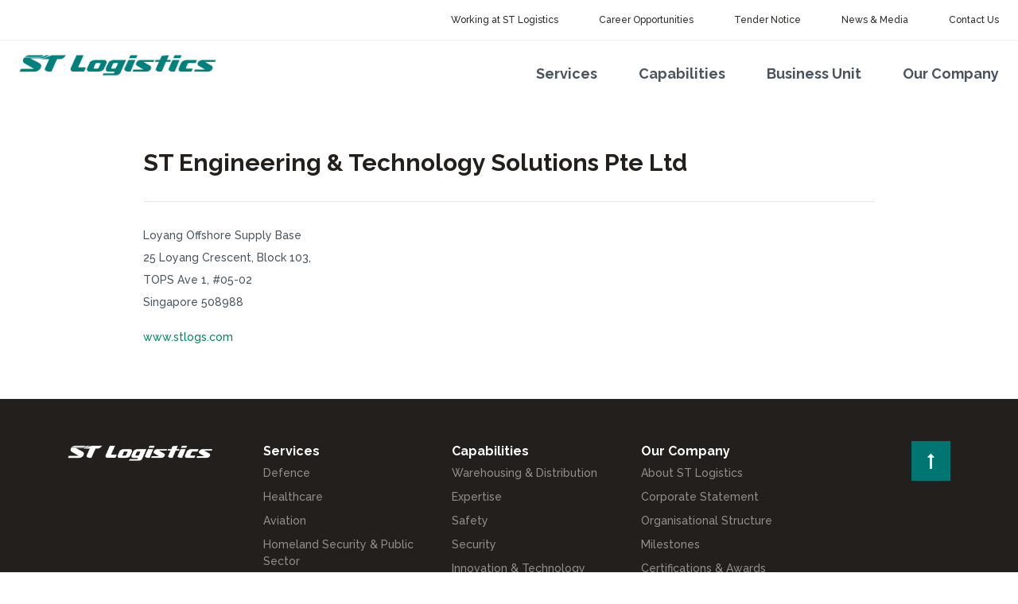

--- FILE ---
content_type: text/html; charset=UTF-8
request_url: https://www.stlogs.com/st-engineering-technology-solutions-pte-ltd/
body_size: 31603
content:

<!DOCTYPE html>
<html lang="en">
<head>
	<meta charset="utf-8">
	<meta http-equiv="X-UA-Compatible" content="IE=edge">
	<meta name="viewport" content="width=device-width, initial-scale=1">
	<meta name="viewport" content="width=device-width, initial-scale=1.0">
	<meta name="viewport" content="width=device-width, initial-scale=1.0, maximum-scale=1.0, user-scalable=no"/>
	<meta name="description" content="ST Logistics provides Supply Chain Management and Integrated Logistics Solutions to the Defence, Government and Healthcare sectors. Click here to find out more.">
	<meta name="author" content="CT">
	<meta name="keywords" content="">
	<meta name="theme-color" content="#ffffff">	
	<title>ST Engineering &#038; Technology Solutions Pte Ltd | ST Logistics Pte Ltd</title>
	
	<!--<link rel="stylesheet" href="https://maxcdn.bootstrapcdn.com/bootstrap/4.0.0-beta/css/bootstrap.min.css">-->
	<link rel="stylesheet" href="https://cdnjs.cloudflare.com/ajax/libs/twitter-bootstrap/4.0.0/css/bootstrap.min.css">
	<link rel="stylesheet" href="https://cdnjs.cloudflare.com/ajax/libs/font-awesome/4.7.0/css/font-awesome.min.css">
	<link href="https://fonts.googleapis.com/css?family=Raleway:300,300i,500,500i,700,700i,900,900i" rel="stylesheet">
	<script src="https://code.jquery.com/jquery-3.2.1.js"></script>

	<script src="https://cdnjs.cloudflare.com/ajax/libs/popper.js/1.11.0/umd/popper.min.js"></script>
	<!--
	<script src="https://cdnjs.cloudflare.com/ajax/libs/livingston-css3-mediaqueries-js/1.0.0/css3-mediaqueries.min.js"></script>
	<script src="https://cdnjs.cloudflare.com/ajax/libs/respond.js/1.4.2/respond.min.js"></script>
	<script src="https://cdnjs.cloudflare.com/ajax/libs/tether/1.4.0/js/tether.min.js"></script>
	<script src="https://cdnjs.cloudflare.com/ajax/libs/fancybox/3.1.25/jquery.fancybox.min.js"></script>
	-->
	<!--<script src="https://maxcdn.bootstrapcdn.com/bootstrap/4.0.0-beta/js/bootstrap.min.js"></script>-->
<script src="https://cdnjs.cloudflare.com/ajax/libs/twitter-bootstrap/4.0.0/js/bootstrap.min.js"></script>

	<link href="https://www.stlogs.com/wp-content/themes/stlogs/css/style.css" rel="stylesheet">
	<link href="https://www.stlogs.com/wp-content/themes/stlogs/css/nav.css" rel="stylesheet">
	<link href="https://www.stlogs.com/wp-content/themes/stlogs/css/footer.css" rel="stylesheet">

	<script src="https://www.stlogs.com/wp-content/themes/stlogs/js/app.js"></script>

<!-- Global site tag (gtag.js) - Google Analytics -->
<script async src="https://www.googletagmanager.com/gtag/js?id=UA-168799010-1"></script>
<script>
  window.dataLayer = window.dataLayer || [];
  function gtag(){dataLayer.push(arguments);}
  gtag('js', new Date());

  gtag('config', 'UA-168799010-1');
</script>


<!-- Facebook Pixel Code -->
<script>
  !function(f,b,e,v,n,t,s)
  {if(f.fbq)return;n=f.fbq=function(){n.callMethod?
  n.callMethod.apply(n,arguments):n.queue.push(arguments)};
  if(!f._fbq)f._fbq=n;n.push=n;n.loaded=!0;n.version='2.0';
  n.queue=[];t=b.createElement(e);t.async=!0;
  t.src=v;s=b.getElementsByTagName(e)[0];
  s.parentNode.insertBefore(t,s)}(window, document,'script',
  'https://connect.facebook.net/en_US/fbevents.js');
  fbq('init', '137922858134691');
  fbq('track', 'PageView');
</script>
<noscript>
<img height="1" width="1"
src="https://www.facebook.com/tr?id=137922858134691&ev=PageView
&noscript=1"/>
</noscript>
<!-- End Facebook Pixel Code -->

<style>
.stlogs-50th-logo{
	margin-top: 5px;
	left: 235px;
	width: auto;
	height: 35px;
	position: absolute;
}
@media (min-width: 772px){
.stlogs-50th-logo{
	left: 225px;
}
@media (min-width: 790px){
.stlogs-50th-logo{
	left: 235px;
}
}
@media (min-width: 992px) {
.stlogs-50th-logo{
	left: 295px;
	margin-top: 10px;
}
}
p,div{
user-select;none;
-moz-user-select;none;
-webkit-user-select:none;
-ms-user-select:none;
}

.home-video{height:400px;}

@media (min-width: 1024px){
.home-video{height:500px;
}
}



</style>

	<meta name='robots' content='max-image-preview:large' />
<link rel="alternate" type="application/rss+xml" title="ST Logistics Pte Ltd &raquo; ST Engineering &#038; Technology Solutions Pte Ltd Comments Feed" href="https://www.stlogs.com/st-engineering-technology-solutions-pte-ltd/feed/" />
<link rel="alternate" title="oEmbed (JSON)" type="application/json+oembed" href="https://www.stlogs.com/wp-json/oembed/1.0/embed?url=https%3A%2F%2Fwww.stlogs.com%2Fst-engineering-technology-solutions-pte-ltd%2F" />
<link rel="alternate" title="oEmbed (XML)" type="text/xml+oembed" href="https://www.stlogs.com/wp-json/oembed/1.0/embed?url=https%3A%2F%2Fwww.stlogs.com%2Fst-engineering-technology-solutions-pte-ltd%2F&#038;format=xml" />
<style id='wp-img-auto-sizes-contain-inline-css' type='text/css'>
img:is([sizes=auto i],[sizes^="auto," i]){contain-intrinsic-size:3000px 1500px}
/*# sourceURL=wp-img-auto-sizes-contain-inline-css */
</style>
<style id='wp-emoji-styles-inline-css' type='text/css'>

	img.wp-smiley, img.emoji {
		display: inline !important;
		border: none !important;
		box-shadow: none !important;
		height: 1em !important;
		width: 1em !important;
		margin: 0 0.07em !important;
		vertical-align: -0.1em !important;
		background: none !important;
		padding: 0 !important;
	}
/*# sourceURL=wp-emoji-styles-inline-css */
</style>
<style id='wp-block-library-inline-css' type='text/css'>
:root{--wp-block-synced-color:#7a00df;--wp-block-synced-color--rgb:122,0,223;--wp-bound-block-color:var(--wp-block-synced-color);--wp-editor-canvas-background:#ddd;--wp-admin-theme-color:#007cba;--wp-admin-theme-color--rgb:0,124,186;--wp-admin-theme-color-darker-10:#006ba1;--wp-admin-theme-color-darker-10--rgb:0,107,160.5;--wp-admin-theme-color-darker-20:#005a87;--wp-admin-theme-color-darker-20--rgb:0,90,135;--wp-admin-border-width-focus:2px}@media (min-resolution:192dpi){:root{--wp-admin-border-width-focus:1.5px}}.wp-element-button{cursor:pointer}:root .has-very-light-gray-background-color{background-color:#eee}:root .has-very-dark-gray-background-color{background-color:#313131}:root .has-very-light-gray-color{color:#eee}:root .has-very-dark-gray-color{color:#313131}:root .has-vivid-green-cyan-to-vivid-cyan-blue-gradient-background{background:linear-gradient(135deg,#00d084,#0693e3)}:root .has-purple-crush-gradient-background{background:linear-gradient(135deg,#34e2e4,#4721fb 50%,#ab1dfe)}:root .has-hazy-dawn-gradient-background{background:linear-gradient(135deg,#faaca8,#dad0ec)}:root .has-subdued-olive-gradient-background{background:linear-gradient(135deg,#fafae1,#67a671)}:root .has-atomic-cream-gradient-background{background:linear-gradient(135deg,#fdd79a,#004a59)}:root .has-nightshade-gradient-background{background:linear-gradient(135deg,#330968,#31cdcf)}:root .has-midnight-gradient-background{background:linear-gradient(135deg,#020381,#2874fc)}:root{--wp--preset--font-size--normal:16px;--wp--preset--font-size--huge:42px}.has-regular-font-size{font-size:1em}.has-larger-font-size{font-size:2.625em}.has-normal-font-size{font-size:var(--wp--preset--font-size--normal)}.has-huge-font-size{font-size:var(--wp--preset--font-size--huge)}.has-text-align-center{text-align:center}.has-text-align-left{text-align:left}.has-text-align-right{text-align:right}.has-fit-text{white-space:nowrap!important}#end-resizable-editor-section{display:none}.aligncenter{clear:both}.items-justified-left{justify-content:flex-start}.items-justified-center{justify-content:center}.items-justified-right{justify-content:flex-end}.items-justified-space-between{justify-content:space-between}.screen-reader-text{border:0;clip-path:inset(50%);height:1px;margin:-1px;overflow:hidden;padding:0;position:absolute;width:1px;word-wrap:normal!important}.screen-reader-text:focus{background-color:#ddd;clip-path:none;color:#444;display:block;font-size:1em;height:auto;left:5px;line-height:normal;padding:15px 23px 14px;text-decoration:none;top:5px;width:auto;z-index:100000}html :where(.has-border-color){border-style:solid}html :where([style*=border-top-color]){border-top-style:solid}html :where([style*=border-right-color]){border-right-style:solid}html :where([style*=border-bottom-color]){border-bottom-style:solid}html :where([style*=border-left-color]){border-left-style:solid}html :where([style*=border-width]){border-style:solid}html :where([style*=border-top-width]){border-top-style:solid}html :where([style*=border-right-width]){border-right-style:solid}html :where([style*=border-bottom-width]){border-bottom-style:solid}html :where([style*=border-left-width]){border-left-style:solid}html :where(img[class*=wp-image-]){height:auto;max-width:100%}:where(figure){margin:0 0 1em}html :where(.is-position-sticky){--wp-admin--admin-bar--position-offset:var(--wp-admin--admin-bar--height,0px)}@media screen and (max-width:600px){html :where(.is-position-sticky){--wp-admin--admin-bar--position-offset:0px}}

/*# sourceURL=wp-block-library-inline-css */
</style>
<style id='classic-theme-styles-inline-css' type='text/css'>
/*! This file is auto-generated */
.wp-block-button__link{color:#fff;background-color:#32373c;border-radius:9999px;box-shadow:none;text-decoration:none;padding:calc(.667em + 2px) calc(1.333em + 2px);font-size:1.125em}.wp-block-file__button{background:#32373c;color:#fff;text-decoration:none}
/*# sourceURL=/wp-includes/css/classic-themes.min.css */
</style>
<link rel="https://api.w.org/" href="https://www.stlogs.com/wp-json/" /><link rel="alternate" title="JSON" type="application/json" href="https://www.stlogs.com/wp-json/wp/v2/posts/371" /><link rel="EditURI" type="application/rsd+xml" title="RSD" href="https://www.stlogs.com/xmlrpc.php?rsd" />
<meta name="generator" content="WordPress 6.9" />
<link rel="canonical" href="https://www.stlogs.com/st-engineering-technology-solutions-pte-ltd/" />
<link rel='shortlink' href='https://www.stlogs.com/?p=371' />
<link rel="icon" href="https://www.stlogs.com/wp-content/uploads/2020/04/cropped-st-32x32.png" sizes="32x32" />
<link rel="icon" href="https://www.stlogs.com/wp-content/uploads/2020/04/cropped-st-192x192.png" sizes="192x192" />
<link rel="apple-touch-icon" href="https://www.stlogs.com/wp-content/uploads/2020/04/cropped-st-180x180.png" />
<meta name="msapplication-TileImage" content="https://www.stlogs.com/wp-content/uploads/2020/04/cropped-st-270x270.png" />
</head>
<!--<body id="top" class="body-371">-->
<!--
<body id="top" class="body-371" ondragstart="return false;" onselectstart="return false;"  oncontextmenu="return false;" onload="clearData();" onblur="clearData();">
-->
<body id="top" class="body-371" ondragstart="return false;" onselectstart="return false;"  oncontextmenu="return false;" >

<div class="nav-row1 text-right d-md-block d-none">
	<ul>
						<li class="pt-3 mx-4">
						<a class="pb-3" href="https://www.stlogs.com/working-at-st-logistics/" id="dropdown15">Working at ST Logistics</a>
			
					</li>
				<li class="pt-3 mx-4">
			
						<a class="pb-3" href="https://careers.stlogs.com" id="dropdown17" target="_blank">Career Opportunities</a>
					</li>
				<li class="pt-3 mx-4">
						<a class="pb-3" href="https://www.stlogs.com/tender-notice/" id="dropdown19">Tender Notice</a>
			
					</li>
				<li class="pt-3 mx-4">
						<a class="pb-3" href="https://www.stlogs.com/news-media/" id="dropdown609">News & Media</a>
			
					</li>
				<li class="pt-3 mx-4">
						<a class="pb-3" href="https://www.stlogs.com/contact/" id="dropdown21">Contact Us</a>
			
					</li>
			</ul>
</div>

<div class="text-left mx-4">
	<div class="nav-barlogo pull-md-left my-1">
	<a href="https://www.stlogs.com"><img src="https://www.stlogs.com/wp-content/themes/stlogs/img/logo_stlogs.png" class="" id="nav-barlogo"/></a>
	</div>
</div>

<div class="nav-row2 text-right d-md-block d-none">
	<div class="text-right">
		<div class="my-md-0 my-3 nav-ul">
												<div class="dropdown d-inline-block mx-lg-4 mx-3 pt-4">
				<a class="main-nav-link px-0 my-0 pt-4 pb-4 dropdown-link" href="#drop" id="dropdown7" data-toggle="dropdown" aria-haspopup="true" aria-expanded="false">Services</a>
				<div class="dropdown-menu text-left">
					<div class="container">
						<div class="row">
							<div class="col-lg-4 col-6">
								<h4>Services</h4>
								<p>From bulk cargo to a single package, from digital data to a warehouse of goods, from one person to an entire camp - we move, we store and we manage - delivering integrated logistics solutions across town, across countries and across the globe.</p>
								<div><a class="dropdown-menu-readmore mt-4 pb-3" href="https://www.stlogs.com/services/">Find out more</a></div> 							</div>
							<div class="col-lg-8 col-6">
								<div class="row">
																																				<div class="col-xl-4 col-lg-6 col-12"><a class="dropdown-menu-item pb-3 mb-4" href="https://www.stlogs.com/services/defence/">Defence</a></div>
																											<div class="col-xl-4 col-lg-6 col-12"><a class="dropdown-menu-item pb-3 mb-4" href="https://www.stlogs.com/services/healthcare/">Healthcare</a></div>
																											<div class="col-xl-4 col-lg-6 col-12"><a class="dropdown-menu-item pb-3 mb-4" href="https://www.stlogs.com/services/aviation/">Aviation</a></div>
																											<div class="col-xl-4 col-lg-6 col-12"><a class="dropdown-menu-item pb-3 mb-4" href="https://www.stlogs.com/services/public-sector/">Homeland Security & Public Sector</a></div>
																												<div class="col-xl-4 col-lg-6 col-12"></div>
																			<div class="col-xl-4 col-lg-6 col-12"></div>
																			<div class="col-xl-4 col-lg-6 col-12"></div>
																	</div>
							</div>
						</div>
					</div>
				</div>
			</div>
									<div class="dropdown d-inline-block mx-lg-4 mx-3 pt-4">
				<a class="main-nav-link px-0 my-0 pt-4 pb-4 dropdown-link" href="#drop" id="dropdown9" data-toggle="dropdown" aria-haspopup="true" aria-expanded="false">Capabilities</a>
				<div class="dropdown-menu text-left">
					<div class="container">
						<div class="row">
							<div class="col-lg-4 col-6">
								<h4>Capabilities</h4>
								<p>We provide integrated supply chain solutions, from end-to-end solutions, secure logistics, sophisticated warehousing and distribution to dedicated transport track and trace solutions.</p>
								<div><a class="dropdown-menu-readmore mt-4 pb-3" href="https://www.stlogs.com/capabilities/">Find out more</a></div> 							</div>
							<div class="col-lg-8 col-6">
								<div class="row">
																																				<div class="col-xl-4 col-lg-6 col-12"><a class="dropdown-menu-item pb-3 mb-4" href="https://www.stlogs.com/capabilities/warehousing-distribution/">Warehousing & Distribution</a></div>
																											<div class="col-xl-4 col-lg-6 col-12"><a class="dropdown-menu-item pb-3 mb-4" href="https://www.stlogs.com/capabilities/expertise/">Expertise</a></div>
																											<div class="col-xl-4 col-lg-6 col-12"><a class="dropdown-menu-item pb-3 mb-4" href="https://www.stlogs.com/capabilities/safety/">Safety</a></div>
																											<div class="col-xl-4 col-lg-6 col-12"><a class="dropdown-menu-item pb-3 mb-4" href="https://www.stlogs.com/capabilities/security/">Security</a></div>
																											<div class="col-xl-4 col-lg-6 col-12"><a class="dropdown-menu-item pb-3 mb-4" href="https://www.stlogs.com/capabilities/innovation/">Innovation & Technology</a></div>
																											<div class="col-xl-4 col-lg-6 col-12"><a class="dropdown-menu-item pb-3 mb-4" href="https://www.stlogs.com/capabilities/emergency-procurement/">Emergency Procurement</a></div>
																											<div class="col-xl-4 col-lg-6 col-12"><a class="dropdown-menu-item pb-3 mb-4" href="https://www.stlogs.com/capabilities/surge-capacity/">Surge Capacity</a></div>
																											<div class="col-xl-4 col-lg-6 col-12"><a class="dropdown-menu-item pb-3 mb-4" href="https://www.stlogs.com/capabilities/strategic-lift/">Strategic Lift</a></div>
																												<div class="col-xl-4 col-lg-6 col-12"></div>
																			<div class="col-xl-4 col-lg-6 col-12"></div>
																			<div class="col-xl-4 col-lg-6 col-12"></div>
																	</div>
							</div>
						</div>
					</div>
				</div>
			</div>
									<div class="dropdown d-inline-block mx-lg-4 mx-3 pt-4">
				<a class="main-nav-link px-0 my-0 pt-4 pb-4 dropdown-link" href="#drop" id="dropdown643" data-toggle="dropdown" aria-haspopup="true" aria-expanded="false">Business Unit</a>
				<div class="dropdown-menu text-left">
					<div class="container">
						<div class="row">
							<div class="col-lg-4 col-6">
								<h4>Business Unit</h4>
								<p></p>
															</div>
							<div class="col-lg-8 col-6">
								<div class="row">
																																				<div class="col-xl-4 col-lg-6 col-12"><a class="dropdown-menu-item pb-3 mb-4" href="https://www.stlogs.com/sites/st-airport-services/">ST-Airport Services</a></div>
																											<div class="col-xl-4 col-lg-6 col-12"><a class="dropdown-menu-item pb-3 mb-4" href="https://www.stlogs.com/sites/st-healthcare/">ST Healthcare</a></div>
																											<div class="col-xl-4 col-lg-6 col-12"><a class="dropdown-menu-item pb-3 mb-4" href="https://www.stlogs.com/sites/plexis-services-inc/">Plexis Services Inc</a></div>
																												<div class="col-xl-4 col-lg-6 col-12"></div>
																			<div class="col-xl-4 col-lg-6 col-12"></div>
																			<div class="col-xl-4 col-lg-6 col-12"></div>
																	</div>
							</div>
						</div>
					</div>
				</div>
			</div>
									<div class="dropdown d-inline-block mx-lg-4 mx-3 pt-4">
				<a class="main-nav-link px-0 my-0 pt-4 pb-4 dropdown-link" href="#drop" id="dropdown11" data-toggle="dropdown" aria-haspopup="true" aria-expanded="false">Our Company</a>
				<div class="dropdown-menu text-left">
					<div class="container">
						<div class="row">
							<div class="col-lg-4 col-6">
								<h4>Our Company</h4>
								<p>Today, after 5 decades, ST Logistics Group has expanded its operations to the commercial sectors and set up subsidiaries both locally and overseas to strengthen its global presence including Asia-Pacific.</p>
								<div><a class="dropdown-menu-readmore mt-4 pb-3" href="https://www.stlogs.com/our-company/">Find out more</a></div> 							</div>
							<div class="col-lg-8 col-6">
								<div class="row">
																																				<div class="col-xl-4 col-lg-6 col-12"><a class="dropdown-menu-item pb-3 mb-4" href="https://www.stlogs.com/our-company/about-st-logistics/">About ST Logistics</a></div>
																											<div class="col-xl-4 col-lg-6 col-12"><a class="dropdown-menu-item pb-3 mb-4" href="https://www.stlogs.com/our-company/corporate-statement/">Corporate Statement</a></div>
																											<div class="col-xl-4 col-lg-6 col-12"><a class="dropdown-menu-item pb-3 mb-4" href="https://www.stlogs.com/our-company/organisational-structure/">Organisational Structure</a></div>
																											<div class="col-xl-4 col-lg-6 col-12"><a class="dropdown-menu-item pb-3 mb-4" href="https://www.stlogs.com/our-company/milestones/">Milestones</a></div>
																											<div class="col-xl-4 col-lg-6 col-12"><a class="dropdown-menu-item pb-3 mb-4" href="https://www.stlogs.com/our-company/awards-and-certifications/">Certifications & Awards</a></div>
																											<div class="col-xl-4 col-lg-6 col-12"><a class="dropdown-menu-item pb-3 mb-4" href="https://www.stlogs.com/our-company/environment-sustainability/">Environment & Sustainability</a></div>
																											<div class="col-xl-4 col-lg-6 col-12"><a class="dropdown-menu-item pb-3 mb-4" href="https://www.stlogs.com/our-company/skillsfuture-queen-bee-of-supply-chain/">SkillsFuture Queen Bee of Supply Chain</a></div>
																												<div class="col-xl-4 col-lg-6 col-12"></div>
																			<div class="col-xl-4 col-lg-6 col-12"></div>
																			<div class="col-xl-4 col-lg-6 col-12"></div>
																	</div>
							</div>
						</div>
					</div>
				</div>
			</div>
					</div>
	</div>
</div>

<nav class="navbar navbar-expand-md navbar-light d-md-none d-block p-0">
	<button class="navbar-toggler" type="button" data-toggle="collapse" data-target="#navbarSupportedContent" aria-controls="navbarSupportedContent" aria-expanded="false" aria-label="Toggle navigation">
		<i class="fa fa-bars icon-right-gap" aria-hidden="true"></i>		
	</button>
	<div class="collapse navbar-collapse" id="navbarSupportedContent">
		<div class="nav-mobile py-3">
			<ul class="navbar-nav my-5">
																<li class="nav-item dropdown">
					<a class="nav-link py-4 my-0" href="#drop" id="dropdown" data-toggle="dropdown" aria-haspopup="true" aria-expanded="false">Services</a>
					<div class="dropdown-menu dropdown-menu-right py-0">
												<a class="dropdown-item py-4" href="https://www.stlogs.com/services/defence/">Defence</a>
												<a class="dropdown-item py-4" href="https://www.stlogs.com/services/healthcare/">Healthcare</a>
												<a class="dropdown-item py-4" href="https://www.stlogs.com/services/aviation/">Aviation</a>
												<a class="dropdown-item py-4" href="https://www.stlogs.com/services/public-sector/">Homeland Security & Public Sector</a>
											</div>
				</li>
												<li class="nav-item dropdown">
					<a class="nav-link py-4 my-0" href="#drop" id="dropdown" data-toggle="dropdown" aria-haspopup="true" aria-expanded="false">Capabilities</a>
					<div class="dropdown-menu dropdown-menu-right py-0">
												<a class="dropdown-item py-4" href="https://www.stlogs.com/capabilities/warehousing-distribution/">Warehousing & Distribution</a>
												<a class="dropdown-item py-4" href="https://www.stlogs.com/capabilities/expertise/">Expertise</a>
												<a class="dropdown-item py-4" href="https://www.stlogs.com/capabilities/safety/">Safety</a>
												<a class="dropdown-item py-4" href="https://www.stlogs.com/capabilities/security/">Security</a>
												<a class="dropdown-item py-4" href="https://www.stlogs.com/capabilities/innovation/">Innovation & Technology</a>
												<a class="dropdown-item py-4" href="https://www.stlogs.com/capabilities/emergency-procurement/">Emergency Procurement</a>
												<a class="dropdown-item py-4" href="https://www.stlogs.com/capabilities/surge-capacity/">Surge Capacity</a>
												<a class="dropdown-item py-4" href="https://www.stlogs.com/capabilities/strategic-lift/">Strategic Lift</a>
											</div>
				</li>
												<li class="nav-item dropdown">
					<a class="nav-link py-4 my-0" href="#drop" id="dropdown" data-toggle="dropdown" aria-haspopup="true" aria-expanded="false">Business Unit</a>
					<div class="dropdown-menu dropdown-menu-right py-0">
												<a class="dropdown-item py-4" href="https://www.stlogs.com/sites/st-airport-services/">ST-Airport Services</a>
												<a class="dropdown-item py-4" href="https://www.stlogs.com/sites/st-healthcare/">ST Healthcare</a>
												<a class="dropdown-item py-4" href="https://www.stlogs.com/sites/plexis-services-inc/">Plexis Services Inc</a>
											</div>
				</li>
												<li class="nav-item dropdown">
					<a class="nav-link py-4 my-0" href="#drop" id="dropdown" data-toggle="dropdown" aria-haspopup="true" aria-expanded="false">Our Company</a>
					<div class="dropdown-menu dropdown-menu-right py-0">
												<a class="dropdown-item py-4" href="https://www.stlogs.com/our-company/about-st-logistics/">About ST Logistics</a>
												<a class="dropdown-item py-4" href="https://www.stlogs.com/our-company/corporate-statement/">Corporate Statement</a>
												<a class="dropdown-item py-4" href="https://www.stlogs.com/our-company/organisational-structure/">Organisational Structure</a>
												<a class="dropdown-item py-4" href="https://www.stlogs.com/our-company/milestones/">Milestones</a>
												<a class="dropdown-item py-4" href="https://www.stlogs.com/our-company/awards-and-certifications/">Certifications & Awards</a>
												<a class="dropdown-item py-4" href="https://www.stlogs.com/our-company/environment-sustainability/">Environment & Sustainability</a>
												<a class="dropdown-item py-4" href="https://www.stlogs.com/our-company/skillsfuture-queen-bee-of-supply-chain/">SkillsFuture Queen Bee of Supply Chain</a>
											</div>
				</li>
												<li class="nav-item dropdown mx-4 d-md-none d-block">
								<a class="nav-link py-4 my-0" href="https://www.stlogs.com/working-at-st-logistics/">Working at ST Logistics</a>
			
			
				</li>
								<li class="nav-item dropdown mx-4 d-md-none d-block">
			
								<a class="nav-link py-4 my-0" href="https://careers.stlogs.com" target="_blank">Career Opportunities</a>
			
				</li>
								<li class="nav-item dropdown mx-4 d-md-none d-block">
								<a class="nav-link py-4 my-0" href="https://www.stlogs.com/tender-notice/">Tender Notice</a>
			
			
				</li>
								<li class="nav-item dropdown mx-4 d-md-none d-block">
								<a class="nav-link py-4 my-0" href="https://www.stlogs.com/news-media/">News & Media</a>
			
			
				</li>
								<li class="nav-item dropdown mx-4 d-md-none d-block">
								<a class="nav-link py-4 my-0" href="https://www.stlogs.com/contact/">Contact Us</a>
			
			
				</li>
							</ul>
		</div>
	</div>
</nav>

<div class="pt-4 pb-md-0 pb-4"></div>
<div class="container mt-5">
	<div class="row">
		<div class="col-md-1"></div>
		<div class="col-md-10 col-12 text-left col-content">
		
		
			<h1 class="mt-2 mb-0 pb-0 text-left">ST Engineering & Technology Solutions Pte Ltd</h1>
						
			<hr />
			<div class="col-content">
			<p>Loyang Offshore Supply Base<br />
25 Loyang Crescent, Block 103,&nbsp;<br />
TOPS Ave 1, #05-02<br />
Singapore 508988</p>
<p><a href="http://www.stlogs.com/" target="_blank" rel="noopener">www.stlogs.com</a></p>
						</div>




						
				

		</div>
		<div class="col-md-1"></div>
	</div>
</div>




<div class="footer d-block py-5 mt-5">
	<div class="container">
		<div class="row">
			<div class="col-sm-10 mb-sm-0 mb-3">
				<div class="row">
					<div class="col-lg-3 col-12">
						<a href="https://www.stlogs.com"><img src="https://www.stlogs.com/wp-content/themes/stlogs/img/logo_stlogs_white.png"/ class="pr-sm-4 pr-0 full-img"></a>									
					</div>
					<div class="col-lg-9 col-12">
						<div class="row">
																			<div class="col-sm-4 text-left d-lg-block d-none mt-2 tolllinks">
								<div class="mx-2">
									<h6><b>Services</b></h6>
											
																			<div><a href="https://www.stlogs.com/services/defence/" class="d-block mb-2">Defence</a></div>
																			<div><a href="https://www.stlogs.com/services/healthcare/" class="d-block mb-2">Healthcare</a></div>
																			<div><a href="https://www.stlogs.com/services/aviation/" class="d-block mb-2">Aviation</a></div>
																			<div><a href="https://www.stlogs.com/services/public-sector/" class="d-block mb-2">Homeland Security & Public Sector</a></div>
																		
								</div>
							</div>
													<div class="col-sm-4 text-left d-lg-block d-none mt-2 tolllinks">
								<div class="mx-2">
									<h6><b>Capabilities</b></h6>
											
																			<div><a href="https://www.stlogs.com/capabilities/warehousing-distribution/" class="d-block mb-2">Warehousing & Distribution</a></div>
																			<div><a href="https://www.stlogs.com/capabilities/expertise/" class="d-block mb-2">Expertise</a></div>
																			<div><a href="https://www.stlogs.com/capabilities/safety/" class="d-block mb-2">Safety</a></div>
																			<div><a href="https://www.stlogs.com/capabilities/security/" class="d-block mb-2">Security</a></div>
																			<div><a href="https://www.stlogs.com/capabilities/innovation/" class="d-block mb-2">Innovation & Technology</a></div>
																			<div><a href="https://www.stlogs.com/capabilities/emergency-procurement/" class="d-block mb-2">Emergency Procurement</a></div>
																			<div><a href="https://www.stlogs.com/capabilities/surge-capacity/" class="d-block mb-2">Surge Capacity</a></div>
																			<div><a href="https://www.stlogs.com/capabilities/strategic-lift/" class="d-block mb-2">Strategic Lift</a></div>
																		
								</div>
							</div>
													<div class="col-sm-4 text-left d-lg-block d-none mt-2 tolllinks">
								<div class="mx-2">
									<h6><b>Our Company</b></h6>
											
																			<div><a href="https://www.stlogs.com/our-company/about-st-logistics/" class="d-block mb-2">About ST Logistics</a></div>
																			<div><a href="https://www.stlogs.com/our-company/corporate-statement/" class="d-block mb-2">Corporate Statement</a></div>
																			<div><a href="https://www.stlogs.com/our-company/organisational-structure/" class="d-block mb-2">Organisational Structure</a></div>
																			<div><a href="https://www.stlogs.com/our-company/milestones/" class="d-block mb-2">Milestones</a></div>
																			<div><a href="https://www.stlogs.com/our-company/awards-and-certifications/" class="d-block mb-2">Certifications & Awards</a></div>
																			<div><a href="https://www.stlogs.com/our-company/environment-sustainability/" class="d-block mb-2">Environment & Sustainability</a></div>
																			<div><a href="https://www.stlogs.com/our-company/skillsfuture-queen-bee-of-supply-chain/" class="d-block mb-2">SkillsFuture Queen Bee of Supply Chain</a></div>
																		
								</div>
							</div>
												</div>
					</div>
				</div>
			</div>
			<div class="col-sm-2 text-sm-right text-center">
				<a href="#" class="scrollTrigger arrowup" data-id="top"><i class="fa fa-long-arrow-up" aria-hidden="true"></i></a>
			</div>
		</div>
		<div class="row">
			<div class="col-12">
				<hr  class="my-5"/>
			</div>
			<div class="col-sm-8 text-left mt-3">
				<span class="copyright">Copyright 2026 ST Logistics Pte Ltd. All rights reserved | <a href="https://www.stlogs.com/pages/sitemap">Sitemap</a> | <a href="https://www.stlogs.com/pages/terms-of-use">Terms of Use</a> | <a href="https://www.stlogs.com/pages/personal-data-policy">Personal Data Policy</a> | <a href="https://www.stlogs.com/pages/standard-terms-conditions">Standard Terms & Conditions</a></span>
			</div>
			<div class="col-sm-4 text-sm-right text-center mt-3 social">
				<a href="mailto: enquiry@stlogs.com" target="_blank" class="mr-4"><i class="fa fa-envelope "></i></a>

				<a href="https://www.linkedin.com/company/st-logistics/" target="_blank" class="mr-4"><i class="fa fa-linkedin"></i></a>
				<a href="https://www.facebook.com/stlogistics/" target="_blank" class="mr-4"><i class="fa fa-facebook-f"></i></a>

				<a href="https://instagram.com/stlogs" target="_blank"><i class="fa fa-instagram"></i></a>

			</div>
		</div>
	</div>
</div>
<!--
<div id="app" apikey="P-Yfjmk.FbxwZtXz7VaANqfzgXhadFX3K9InczgsXFq"></div>
<link href="https://app.vouch.sg/widget3/css/app.css" rel="stylesheet"/>
<script src="https://app.vouch.sg/widget3/js/app.js"></script>
-->
<script type="text/javascript" src="/_Incapsula_Resource?SWJIYLWA=719d34d31c8e3a6e6fffd425f7e032f3&ns=1&cb=1733825105" async></script></body>
</html>



--- FILE ---
content_type: text/css
request_url: https://www.stlogs.com/wp-content/themes/stlogs/css/style.css
body_size: 4945
content:
/* main */
* {
	-webkit-tap-highlight-color: rgba(0, 0, 0, 0);
	-webkit-tap-highlight-color: transparent;
}

h1,h2,h3,h4,h5{
	color:#221F1C;
}

a {
	transition: all 0.25s linear 0s;
	text-decoration:none !important;
	color:#008762;
}

a:hover, a:focus, a:active, a:focus:hover{
	color:#007571;
}


a[disabled] { 
	pointer-events: none; 
}

body {
	background-color: #fff;	
	font-weight:500;
	word-wrap: break-word;
	text-overflow: ellipsis;
    font-family: 'Raleway', sans-serif;
	text-align:center;
}

p {
	font-weight:500;
	color:#4A545D;
	margin-top:auto;
}

img {
	max-width: 100%;
	height: auto;	
}

.card p{
	font-size:14px;
}

.card h5{
	font-size:20px;
}

.full-img{
	width:100%;	
}

.greybg{
	background-color:#F4F4F4;	
}

.banner{
	background-position:left;
    background-size: cover;
	height:500px;
	margin-top:-2px;
}

.sub-banner{
	height:400px;
}


.banner-container{
	background-color:#000;
}

.banner-text{
	width:auto;
}

.banner-text h1{
	font-weight:700;
}

.banner-text h1, .banner-text p{
	color:#fff;
     text-shadow: 2px 2px 4px #000000;
}

.content, .col-content{
	margin-top:-2px;
}

.content .card, .col-content .card{
	padding-top:20px;
	padding-left:10px;
	padding-right:10px;
	margin-bottom:20px;
}

.btn-green{
	background-color:#008762;
	color:#fff;
	border-radius:0;
	padding-left:30px;
	padding-right:30px;
}

.btn-green:hover{
	background-color:#00473D;
	color:#fff;
}


@media (min-width: 768px) {
	.banner-text{
		width:40%;
	}
}


/* HOME */
.home h3{
	font-weight:700;
}

.home a img{
	border:4px solid transparent;
	transition: border 0.25s linear 0s;
}

.home a img:hover{
	border:4px solid #007571;
}

/* CONTENT */
.content{
	max-width:900px;
	display:block;
	margin-left:auto;
	margin-right:auto;
	font-size:14px;
	line-height: 2em;
	color:#4A545D;
}


.col-content{
	font-size:14px;
	line-height: 2em;
	color:#4A545D;
	text-align: justify;
}

.col-content img, .content img{
	margin-bottom: 20px
}

.col-content hr, .content hr{
	margin-top:30px;
	margin-bottom:30px;
}

.col-content h1, .content h1{
	font-size: 30px;
	font-weight:700;
}

.col-content h3, .content h3{
	margin-top:20px;
	font-size: 20px;
	font-weight:700;
}

.col-content h4, .content h4{
	padding-top:20px;
	font-size: 18px;
	font-weight:700;
}

.collapse_content div {
    display: block;
    visibility: visible;
}

.collapse_content h3 {
    background-color: #008762;
	background-repeat:no-repeat;
	background-position:left;
	/*background-size: contain;*/
	background-size: 38px;
    background-image: url("../img/toggleOn.png");
    color: #FFFFFF;
    cursor: pointer;
    font-size: 16px;
	font-family: "Lato", Helvetica Neue, Helvetica, Arial, sans-serif;
    font-weight: 700;
    padding: 10px 40px;
   -webkit-transition:background-color 0.25s linear;   
   -moz-transition:background-color 0.25s linear;  
   -o-transition:background-color 0.25s linear;  
   transition:background-color 0.25s linear;  
}
.collapse_content h3:hover {
    background-color: #007571;
}
.collapse_content h3.active {
    background-image: url("../img/toggleOff.png");
}
.collapse_content > div {
    display: none;
    /*padding-bottom: 20px;*/
    padding-left: 20px;
    padding-right: 20px;
}

.related{
	background-color:#F4F4F4;	
	transition: background-color 0.25s linear 0s;
	min-height:auto;
}

@media (min-width: 768px) {
	.related{
		min-height:230px;
	}
}

@media (min-width: 1024px) {
	.related{
		min-height:240px;
	}
}


.related:hover{
	background-color:#bdc3c7;
}

.related p{
	font-size:14px;
}

.related h5{
	font-weight:700;
}

@media (min-width: 768px) {
	.media{
		min-height:100px;
	}
}

@media (min-width: 1024px) {
	.media{
		min-height:120px;
	}
}


/* SUBPAGE */
.breadcrumb{
	margin-top:0px;
	border-radius:0;
	background-color:transparent;
	border-top:1px solid #ecf0f1;
	border-bottom:1px solid #ecf0f1;
	font-size:12px;
	font-weight:700;
}

.sidebar{
	font-weight:700;	
}

.sidebar a h5:hover, .sidebar a h6:hover, .sidebar .active{
	color:#008762;
}

.sidebar h5{
	color:#221F1C;
	font-weight:700;	
}

.sidebar h6{
	color:#4A545D;
	font-weight:500;	
	font-size:14px;
}

.subpage h1{
	font-weight:700;	
}

/* MINOR ADJUSTMENTS */
.body-17 .card{
	min-height:auto;
}
@media (min-width: 768px) {
	.body-17 .card{
		min-height:180px;
	}
}
@media (min-width: 1024px) {
	.body-17 .card{
		min-height:160px;
	}
}

.mediabox{
	line-height:2em;
}

.mediabox a h6{
	color:#008762;
}

.mediabox a h6:hover, .mediabox a h6:focus, .mediabox a h6:active, .mediabox a h6:focus:hover{
	color:#007571;
}

.body-678 .content img{
	max-width:150px;
}

.sitemap a{
	color: #222;
	line-height:1.8em;
	border-bottom: 1px solid transparent;
}

.sitemap a:hover{
	color: #000;
	border-bottom: 1px solid #F3901D;
} figcaption{margin-top:-15px !important;text-align:center;}





--- FILE ---
content_type: text/css
request_url: https://www.stlogs.com/wp-content/themes/stlogs/css/nav.css
body_size: 346
content:
#nav-barlogo{height:auto;width:200px;position:absolute}.nav-row1{font-size:12px;border-bottom:1px solid #ecf0f1}.nav-row1 li{display:inline-block}.nav-row1 a{color:#2a2c28;border-bottom:3px solid transparent}.nav-row1 a:hover{border-bottom:3px solid #f3901d}.nav-row2{font-size:16px;font-weight:700;border-bottom:3px solid transparent}.nav-row2 .nav-ul{width:100%}.nav-row2 a{color:#4a545d}.nav-row2 .dropdown-link:hover,.nav-row2 .dropdown-link:focus{border-bottom:3px solid #f3901d}@media (min-width:992px){#nav-barlogo{width:250px}.nav-row2{font-size:18px}}.nav{margin-bottom:0}.dropdown{position:static}.dropdown-menu{padding-top:60px;padding-bottom:60px;width:100%;text-align:center;background-color:#007a68;color:#fff;top:-2px!important}.dropdown-menu h4{color:#fff;font-weight:700}.dropdown-menu p{color:#fff;font-weight:500;font-size:14px}.dropdown-menu .dropdown-menu-item{color:#fff!important;border-bottom:1px solid rgba(0,0,0,0.1);display:block}.dropdown-menu .dropdown-menu-readmore{color:#fff!important;display:inline-block!important;border-bottom:1px solid transparent}.dropdown-menu a:hover{color:#fff;border-bottom:1px solid #f3901d;background-color:transparent}.dropdown-menu>li{display:inline-block}.navbar-light .navbar-toggler{border:none!important;position:absolute;right:0;top:10px}.nav-mobile .navbar-nav{background-color:#007a68}.nav-mobile .nav-link{font-size:18px;font-weight:700;background-color:#007a68;border-bottom:1px solid rgba(0,0,0,0.1)}.navbar-light .navbar-nav .nav-link,.navbar-light .navbar-nav .nav-link:focus,.navbar-light .navbar-nav .nav-link:hover{color:#fff}.nav-mobile .dropdown-menu{border:none;border-radius:0;background-color:#fff}.nav-mobile .dropdown-item{font-size:16px;font-weight:500;color:#4a545d;border-bottom:1px solid rgba(0,0,0,0.1)}.nav-mobile .dropdown-item:hover{color:#4a545d;background-color:#ecf0f1;border-bottom:1px solid rgba(0,0,0,0.1)}a:hover,a:active,a:focus{outline:none!important}

--- FILE ---
content_type: text/css
request_url: https://www.stlogs.com/wp-content/themes/stlogs/css/footer.css
body_size: 572
content:
.footer{
	background-color:#221F1C;
	color:rgba(255,255,255,0.5);
	font-size:12px;
}

.footer hr{
	background-color: rgba(255,255,255,0.2);
}

.footer h6{
	color: #fff;
}

.footer img{
	max-width:300px;
}

.footer img{
	max-width:300px;
}

.footer .tolllinks a{
	font-size: 14px;
	color: rgba(255,255,255,0.5);
	border-bottom: 1px solid transparent;
}

.footer .tolllinks a:hover{
	border-bottom: 1px solid #F3901D;
}

.footer .arrowup{
	padding:10px 20px;
	color:#fff;
	font-weight: 300;
	background-color:#007571;
	display:inline-block;
	margin-top:5px;
	font-size:20px;
}

.footer .arrowup:hover{
	color:#007571;
	background-color:#fff;
}


.footer .social a{
	padding-bottom: 10px;
	font-size:35px;
	color:#fff;
}

.footer .social a:hover{
	border-bottom: 1px solid #F3901D;
}

--- FILE ---
content_type: application/javascript
request_url: https://www.stlogs.com/wp-content/themes/stlogs/js/app.js
body_size: 667
content:
$(document).ready(function(){

	function scrollToTop() {
		verticalOffset = typeof(verticalOffset) != 'undefined' ? verticalOffset : 0;
		element = $('html');
		offset = element.offset();
		offsetTop = offset.top;
		$('html, body').animate({scrollTop: offsetTop}, 200, 'linear');
	};
	
	$(".scrollTrigger").on( 'click', function(){
		$('html, body').animate({scrollTop: $("#" + $(this).data("id")).offset().top - 50}, 300, 'linear');
	});
	
	$( ".dropdown .main-nav-link" ).mouseover(function() {
		$( "#"+this.id ).trigger('click');
	});	
	
});

$(document).on('click', '.collapse_content h3', function() {
	$(this).next('div').slideToggle('normal');
	$(this).toggleClass("active");
});/*



function clearData(){
	window.clipboardData.setData('text','') 
}
function cldata(){
	if(clipboardData){
		clipboardData.clearData();
	}
}
setInterval("cldata();", 1000);

*/